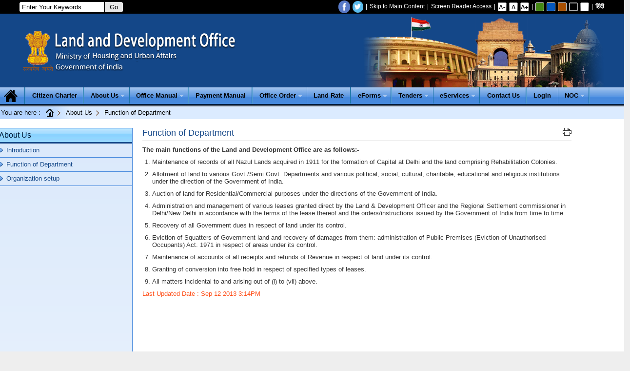

--- FILE ---
content_type: text/html; charset=utf-8
request_url: https://ldo.gov.in/content/20_1_FunctionofDepartment.aspx
body_size: 40284
content:

<!DOCTYPE html PUBLIC "-//W3C//DTD XHTML 1.0 Transitional//EN" "http://www.w3.org/TR/xhtml1/DTD/xhtml1-transitional.dtd">
<html xmlns="http://www.w3.org/1999/xhtml" xml:lang="en" lang="en">
<head><meta http-equiv="Content-Type" lang="en" content="text/html; charset=utf-8" /><meta name="facebook-domain-verification" content="7agjr08jkvb9rcchamadujasdnhjys" /><title>
	Function of Department: Land And Development Office
</title>
    <link href="/css/style.css" rel="stylesheet" type="text/css" />
    <link href="/css/menu.css" rel="stylesheet" type="text/css" />
    <link href="/App_Themes/Green/css/theme.css" rel="stylesheet"
        type="text/css" />
    <link href="/css/5.css" rel="stylesheet" type="text/css" />
    <script src="/js/jquery-3.7.0.min.js" type="text/javascript"></script>
    <script src="/js/slider.js" type="text/javascript"></script>
    <!--jquery for news ticker-->
    <script src="/js/jquery-3.7.0.min.js" type="text/javascript"></script>
    <script src="/js/jquery.ticker.js" type="text/javascript"></script>
    <script src="/js/site.js" type="text/javascript"></script>
    <script src="/js/dropdown.js" type="text/javascript"></script>
    <script type="text/javascript" src="/js/access.js"></script>
    <script type="text/javascript">

        //initialise plugins
        jQuery(function () {
            dropdown('nav', 'hover', 1);
        });
    </script>
    
    <link href="../App_Themes/Blue/css/theme.css" type="text/css" rel="stylesheet" /><style type="text/css" media="screen">
 html, body{

font-size:90%;
}
</style></head>
<body class="noJS">
    <form method="post" action="./20_1_FunctionofDepartment.aspx" onsubmit="javascript:return WebForm_OnSubmit();" id="form1">
<div class="aspNetHidden">
<input type="hidden" name="__EVENTTARGET" id="__EVENTTARGET" value="" />
<input type="hidden" name="__EVENTARGUMENT" id="__EVENTARGUMENT" value="" />
<input type="hidden" name="__VIEWSTATE" id="__VIEWSTATE" value="pd/G3UZZ6sfmNnIa9wBum9KWKmjyZDLIuGvNyFdUiBTaF6l6HIKY6G4lJiSUKNzblbgqRqDYKjMgBf4fwzhHX3b1RWuXekOinWvGb9HTcNvCWzB2p1uQPO/t0gHVvl4dnrXoEXw4qeXVaufleVDsQacUAoRvFeRiHYZ2nSluNpF23itOv/ang4W09X0B1DvaAUEMBlQHi3SG45IJO6iASh4pSX50cD4SjyycmLSxtFq31KKQJHq2FH1c8nFKRBFqd7sgWyf4EBKEtzLry4OPlSUK1CSG/f5bCCrV8fCO8YUOfGwNGAfPTHTTItOKoICAy6wSj8CDFP+MRf5r7h13psS1SVL/gUkvXYR1NzklY7QfXS7rIfRRKwMaBwqvsg+3RaLvGWn2/8bkC7AnLswXMHwkhQlNh5hCht4AFopdsJ7dCGwNUF0vH929fe0fgLLOUDz3rOPNiPmHfcsLweyTM76rrX9ydRWNOgxpayOqh9VfEjoib7U9jz40XH6YkgqodcgOfLz6Hpkatj5jK264neP1Vp2My1o8h/veMJDI3SQRtcBSHyBSyQGQ/kCXQYBnnm3VEMlz+CXS8foZ3MyuCBzi9h8BwA1wQQYTfN622VDafPRd/HfqXV9R1G4g7SuVZF+3dXLwzQrBIb+V4T50FhCUaCTbSqPE3R7mRtgjvnszSw87BKJXQg7aoSChzBaFa8aNr5u745aEqalad6pRho2WerYG4Xdipva+/fCoIiiqvGGSJZdR+OZrqKfs9VWEMoTJzzbjzqVda41gYCml0fQ6rm+mkPUid/U9J7/gRS6n/nkaexEQ/9mSe6ZVrxrvyptHmgmrwyPdeoSDtBIuOymdTTWdFYpf2vXy2ds2F15vgU0sVf1kwjYYA9L2b2iiHJrg3mV3Q6IQK4bal6Z4W/4D4ERdmRDRcCeNSPyyHrMj82OnoEYSmHuaVCEKjvXy97VhXhLOAIc0wdwJ7jhorBQvuFWIwnzu6gqVmAhNe6MwILMVjR/AtqcwMM+a3qRBOri3zwqUXnYwF//r/zORQLzgTsh037iIOtUS42wJ6CxrLbmEcA1r0GPC1/QYUH/mY6xx0N+HVFNVjhGzVBDq6V95CO/oaB/W0Bf29ux/OLMFf6WMHABiXu/p39zTSn3/WZXJ4C2nsni0PtO5AAZssq/6zx5hBLoNKH5DtLKcwaf48AV5T1nMlWRiv0GlcIbdhXtPrBaqLVMDm1yRX5ghlEmrZ/vibXG526w16uovKLDbdVcEE8gc0x6L10s+1Mx5y01Do3YQh8uoPCm6VXzTq61SOsmnAsN9Q6Ul6LO5exG+Ng5UzHsFt+0CRKyWH3ObLGBMFWZ6FXWJKoyl4Wz6eI65V8AFXxgOsDRr26fKInnj/LB5XmaNrrKW8oA4x9ZabbTa2+AaWV5FNf8OXxUgOFsY7RFCG2rtRXHMcLorATyMwIZizKvtPDwEiiINkN/yljPJv+jI3UuKLRkTK5an2VoWGlrtVZginZRnbvQeH5b4DSEyfgegWH+FhyzZJnc1bP0jhLMybRH7kLiiRq386gNjtX1htchmfVE/uIIdQ2VnpuZS+tOPIqdRS00VX5pkzE95MIagj9yFfDTyuhXPnZYu/8SjRnBAijLJBPBgjVSxh4psvOaioDm8ufA5rZ5PyigbeFjjAEtUl453zSVJkd3tZlR/XxBNLoiGcBb3GgNfYZTT+Xrkd8kc9f1LD6dfGWEnhsY21RI3k3sJ9o8j1oxJSzyfMYiLn33Zq/f4Eg1wEv87jJK4mmMqHrCK36cxXyuXZN9YRoL+U29gH3MThor85BsvB6DxV3jcDL/9D475afCbLi+eW2O/S1teRHUpdUr6pwMvuX2VOIA6TMJM6MUm++aIILTVyXdfNQxubq7fLJbi5FTKnn7HlG8Q3QWDBSOuFjU0W2woRGgSu91gSsLJxzlwcQND+eMs2/JlCy2gRcS9KUQOdStbzeYwoH8k2G7aepaTGYwJREzOzBKFGAiqH7LwJJSYdPQSxgE+96cNp9HWPcu+3dtOLLfEcool5ZUPu+seKT91b1TacU/PVkBQ2iYdAVP6+hluPRL0WfYsomgb/bb29/Lzi36SCDJquqOLCR6zcvDMnWxH/+Gn43cHzumhTz/jfbN8NYXg0Fl0AmyaNr60RztgMc0AbPMYNAGB9ENNdEWA2haF+lgg/mReDzq+8jRVJUHmCXUqVKtFLuNLEqkehZlGYj1Gf2z1J10F64ddIKdvDP9XAzus8afAL4KhddNMqvECPqD5zmv4Ss/2JvTYSzcR7gqJBvwd8hM+MRpSb59ONIqoazTlCNashgv2DLTbLk8UES7zAnxyGFUYJWk7KVhr7QBv+L4WCJphrM2k7lczNU7Iz2l7nfKlsOX9RVitwD12/POCL0mU8EbOoAx6kC6r4xDlNXMAV9QynKcBSA5no1MmOwFP3uZzM54U4TrES6hzLjgCsJbYLAwP+BBxHo+wsFZzFNqPfKk02Mo7jtTOheEZUKgoZoD/rNvRiSqi1fBl+P+iCuU+qy/iJpuUMjZr2ztvX49MsKsQVYcSYX270STHApBFSMl3u31xy7dgqveKN9F+TrPL/uZWwoGwgp+SXQTO3soF9P530LRnOvTlvy1z218FPnw32C71SSXuOt4Zh1UNu88eAldkg6mPsQDlO/0iTP9PedlGn8WDsLzvX0bae5nWkEqJ4Ep7q5SXcEACpKZTnVxqQEqkFT5cITVLmaF4W87/S6Auo51NBrk2SQmyTXejmZx1rGZUf82ZD4kZOoFu1FeauspHll7Q2zYOX4i9gLp8qncYWWNp5IoPy44JkYgTx75ziWFsjCfJjX2fDFfK8adju9XoaFem9sVebol7smxc+tVR/GpNqC1CDSMThlYd+ht9ke3ndUb6AYLBWGbuKr4rhmEpA2FSbj83w1ym44HqW7qbycTxli2HjvT4oRWCQhMWfsxEFwEdCjOj1xz9SiCMmwEce5uoHxCFS5NX9qDxSDBV6VCYobqMDmsnEKqpEdoMySYjyClJtaHi6WP4XckybEdAIa+u/o8pnBjgSJi9X3fa2kxZZ+Tq+Fhgq00MpBSPmstdQcKxe+MeTBsfM7J1hKJPZY3TGbYzGOku9CfMpcMBxBKeNsU8Wu8J6FD/jSqnRFvwHntc8knNzE6V5ghuf77mswDcO4KAUvhV1aZjmHB5lX7gPq5ffG4USJ+r6MMczWwGzcWRlc3SfIhQQ4igobA9H7tcOIiO+i41JVQ2KX7jwZEpAsklqOYV5GpbuDSN8sHJM/edmwqHioPi/8tYFDFBJgRK8FFM3FZSe6FZDvPXn0ebbC160HGN2dtfk5JpThz5q1YHa9q/zh7QNtAFuy46UEwxkt3L5dXuz3ZYCyXAJF0bs9FKRSLkPoIIeDPsi8iPltNl1b7ZdKVHZOjFTQblZRikYGia5Zx0ngc1lbfmKNn55q6pYsLg+ziFLuBCrjWH8o+67MUIcp+zqNZku4aFaAgXqvYZRhDRLhOOCbs6gDE/3+hWVnuH4dV6qQEOu/Mq8fTYkGtvzurGMrShIoq1I1kYy05He7K9GIXrBT9YkhgB61eYSlJFlFNfB6X4MFsoZvx9xLTI9Sk/V3ZLSxfJTzRTDmRSJo537x+DSvqs51x+pHoDFrTBI1nZZ+YDUSi55AOZ9pLG+LjFKteOdmx5mdldqYNMTJ37IAWwySsSi3n1ZQExejGLAa5k2WhEA0bjKxdkJS+Re4Ck3/6lKricQ5yfrmGBw4yu2hXILKEH5cQF43nXJK/FFNKUVpTTDmiL2HWdgACC3rTHnlm+TJEBm12X+D2EtWT3EVuWAVgBT5aQ7oEKfuW3iZYYnNzSvpOrG9mwfgeXPiK3oOc9gNmsXCLtYmyVaMidNZEjmzmYI0FvysRV4CkSwRyArPqQpOztGVmKpD60ETUC/TbIt3eGl557/3wE9WO5h3bg0ixDdNR5x8Gg8WkKeA14LVSEUvSKZdA9r8mqguW4tx4B1GOaVzijMne7k2FzOUO2SWe5C+CN0/OyVr3PIDvFdfRFHyDrU2L8nKY2N5FDFI2HSPot3rp9YLWoqqNqr+ShOdQ/a1y6jJtXRtUhvSdAMlMGYsHPusx+Z3SWPVHV3fdu3KMzjIWEsqKKSYdPTOT0TrdNe8BEgujd25gflOop4bGZJfgyJ1SN0FabDjc2hwjYRD22Dg4dhiwmJo8gzMisL1BXDqIDDJv8r7cek2GZmOOZ/vLkj28NheVJahlDBJjMzhlDKRUx9WdtpdYPUCPZszXJGLBmaDd8ROEAsUPKJaWw2UpNmrPjvN7n16uGqc6Za4dFRIINxQqupRPgEqBt9hSKNbFblJmJSor6khXHNLbxa1kbbSpktslWX6CI8yhOyxDjF1f1iMJ//5zcq1OjTNDrq4BBZJVy9SQkY7Rf2N81fhiKnwWNNd+8q7SBxGfLisKFhTjuVEbfRPMmO/h4riJLuhTNih84OA4X1pnVYgjuJcOLWkjfgh/5FWP98eRkK7LC8/4px06jC5FBjKGVqFFM8UnZkblvXlS7venVY7Eiz38l0qpQcvEf7tqB2U4loXUadpZzc/ahax7PV2mNJYE4tw9xKq4djecxrNWdpu0qmfxZ7kkPNoww1hLRQtXRTbGi5IJft6HmgbUT8yO7+hU1GNH+mqIfyL5wDRVuh/Xwd45Fi2l56R9RkHLnFDsNiT34LznJN0mkOtYTsQLKS9/f24R3S2msXcel62W4scTWfOg8YbRkryyPEPXX/pthA0uMnTWMdZ+8L8vRrgws6B4ROQCBXszGoILIZ/NmV2/JKR40bcZDTrvL1rJRbycnL+ct1FzMkdezxpbIfgXimCt9HqrCwIl78or/U2VoPUF8u0+hSQw0vK0ZfqjXUk6Fbkv+11zIpCU1VijtO6GXW9UD4SCQp0pVIGFqGKKZQDSDA4E8S20JlrJX/hxFEgdisI4TzOJ2jNQT5VxBWWdO30kBMU4uFM+j+nf0JG7WM4OJeGV/U97Y/XGUj3uNS8U0Q6M9kXmdZ8nd7SA//D/8SVNZMHtIoz6I4b0vzZm2jgOOR9nHn3YCetKwUWSkwRPfNAUdvBV/WCr/pnjhn8QPG2A5l7ILyMkH6jw5b6p7NgO/3iJqK05YXLfI2NgznrnQ5I+LPPxDtQaaWHQVOl8JiUCJZcMqUgIo7cJf7fQrz9SRNrEL/WyF2RqqZHOlJQnXlx6PyWk0hcMAV79pMbz4fv457mjAROgytBv/JZwdx/Wi5Ya9UVxrmjPP5otJaNx/vmsKCWKfg8gA6IE2mHcivvca8nYx8Wjvu9FPETnxU0tDnzZo62dDR8Y/P1ujlLL+exNRukNYW3YrKKcBihS8FaX+jzplDloMRteoFWjkM3GkIzVAHdyAYvAi7U65rqcc6+lt/81AGh4aO7wT89Vt+qCKYY2qRRMboOK6b1R8iJLh2GGDzY4pXoKWX/aKmX0SjEkxDG64PYtvDpvB0b6BnvgPAtlFHxIqYBQfwglcTVmJCUqwgvv8sx+nSvsZ0QEJl5qK4nUcZqytCHSsMNJg1lURFsJVvIp35GL0Cqly0WNmKRbfp6yetnpcou5YJynXAwGRAs9J+C7Kw8+Yws4zUrIqaoYxVq95yL9WDormYdSfeYJBQNJ/C8lj5L/nFyTaX7oIO+u7pnhP2xHpu0RmdnXXEAHytM+BRCxN+rzf1iFB6cX+txrslp/QvsKqUvnjer47BJazMjnr01AWes75ETeO7jHhm/HUvqsKYxt5KG/wctLWWrkD8O5Nwru2dPXSa5xLD6plYp/eEM63r3EufrxffWTbXuwD7WQ1lb/Xdw2xl9oTSto26ispj/D8yQBu1Akg/Sp7X4q/MIIwgpmkLus7hleGNIOSxxHSmhuQ5lzTUqatu8A7jYSqwbCvuyekmHF2cUT59AqvHBeJe46AV5mkhb5DWgOmEaPVmSB2s81Bp0PjKDlSNlrItOkFhWkOj8bW7p3VI3V+g6y69FpMUZMAKUOaxFAXtEjkb2Ucf2U1BPOT7dAeblx/iP51orOW4QcvLN5BK/M1K8fFaraWBCH35pOqHR7l34iGsgGlmb2zh10VtJnLwrMGU+nnay2elSOttsPy+Fb6wzfKNfu+2l1CLufirokmX6W6sF7zQIsZZi7O/fHbbdKqN+brzUg4B0a02ZJ1AzErkYt9cB4uu1L25db/PimtON1vI2y3NVA2G13awfsreL1zEsQVx5jc9d0UcTv1k4s6+Gr41GPxrvlYm28tCZ46FI+ERwFGYy2ZB7uN277zzyA9c5TtP/Np2blNmzCGz7vtqlB9QgmbaZPl+iQotUiinFfcZ+8lJ6wApEnhoZ1tOaNp1ervC7koHJCo1Ly3buIzcrluLxVTmW2eznxrOIxUMWYWTW/B+WQAca2jE8Js1cYTmDJ0mR0C8w0B5e/rz9Z0Vi1JRdTRM6zRY/uuG/qz43tujMd5fAASrVgz1UF+MnUAl0qwtTlSpAnEzXWAs7nW620NVqGGD5ZLW3FmNCggy/Lu0Ss9z62/50X5Oi4dWMA/K0/CtgtFhwYJNYzPoDuGHrh+Ytt/YMOw6vQHtEHjIV8UVLmYCsC2KAkR+G/PzaCFTUA8RCbnKPLFRw7bhNtBIGsNrO/VplKmQCn755Dq4ggiZlfpejfS5etWrSqFB8yhuWcpHSmkJtMX8mlKByVry7zmmz0w/x94wPih89pUmvsFfHg943XiZKFf8QVW0Qx0PbQtBfO/4bW66NbswK3BnjjfGBxcio59PQbTYFxcO6rN6YU56Ryac7lv1pOe2R1PKnkoM90DxAunzh8O2HQp/iY/dfMhxIgbT7KIdkUnFupa0pQgzNDFkP1Cu23cKJT+9UKeVfg8VakPKCNcDfyHt0Y9JNl0Cm+iFCBoAj4M9E6n+G+naVQe4MJQQrFP87rxKrMq2RKrgS0aOau95m25fKIFrFg+P4aQS0UJUOyx26XcMJ77tNiwCyw/JpghAii0/mrH2PS920S+8czf7nYHJyz298mC47Oc3ouD9WR+L0kvEQS4koBCJc/oMj+wvNXFqjMOD0WfHCSFVTO9wWq+deALXZqOPhFqlnVcYyU1/JrOx+p6fw1bbu1uI9A/Y3iSsnBf+Q3KGnOcFSNvjg4btySLygTsJOAIFzEwnIN8SF3MllkHDZsukDgBwpGTxrRhckembb8adp/u0vsMwPqrnK1dKm33gMcK9Pw1lWGUy7tafk4JhRuMPmhiPBG0XGGWDUZpGmkCmp8ptIvkaHcAE983TJl1mEyaKaSG/K0ZoPcY2tmUR92lrx36a8yVNMjamdnQwJqtBmjJydKSsFQQwSsIQGmTorow42tV/gbi3nXsezJits55wvdbbbjuX23Tdn7XT2vpLb/ybRDKHiqEa9qdo8KjTQ0bftGgm0VlUKBMEuo3dG/9erwwofGNgZcfeYB6VISdzR+IqbPM+EbCdtjmf74MI3l3AdJWw9DIVtHyFlFojY9ZjBt5hGCx8NvycFxKRz7xqLwOa6U0uhYIYW+urV593cR+zh3JkHAZwnRz3/gfCDWd/jWjfAtAEqoZhN6Jq3HzpoEcBUen1kzxwriB7A4D3uOswOqrwU2FYlD4tlGNM9zMxRVEqOfOv7JemMEiQxQ5I71doyxGIMnsLOl45gWovHswk70sjU2SEG1sRYqV+epQ9Kc1MQw+NQ/Ia0EtYeYHeUexBHdQkyKGaGAqDZkpmJWbm30zt+z5AfDdzBpcEY5OSbQj2QpVU5urQhsFSCAHGE/4oTt5/AMJQlScvvOwvnQBgZ66nE7Ke0U5lRJyYSSfL6RgVUQh2T+9n4eNKz5xa+ZbUdIwxC+Y5jK/y/vjZRJ98adJEHBPlVR7lQdiWBtdronTLnMTKYPzbkXcLrucTGkdWnL/uV1M8DQSWWl0SgHpjtUrhDUw03ROrkFE6AOhdrcAY1SjQOqL29JO+rCmdR3pxyVWxvSBcLxI/7S5wiFyUwu2DtP/PYtcyTkVvk/ox5KlNEadnv84vp7PwD1utBYVCZ5WYAbFCkgGqC+PRGBS0ln2vq+FU1AbRTiGCVI8DtmtavNEMS8dGoZ511JyI1h3ZIguH6cbWv40Dh94746/NtF8x6Ycn/Sn5CMUV65UhGm8eSQPaHNDRXugf6+exixvfuToBZ8x1C0UxzB5NkzP8J7qeHg2P5HM1DmGF3plMZqQ0UAkLuW30M9Uuq2UdLaqnxBDczoqoSYTwCOFXU0IIfHJzc0O4XJjGSgrSNHqJdcTSD5uXkSRHLyjwx6gbUVKfNV8dyw5JU3veFsaSqevn2WcDHyKInfWCnP/EGiPNaBbzjQi2FmhyWC5Wrl1jOz1aZ9bUpi6Eoii8/+TWTlQ8jJ6pwRSrRg/vrdgQMTgSdhEIsqQ8Z86lJHovKDXDFXdM4ZuLIdg0HD+IrnqKZaI/OUPFqOhN3I6fWd43QkxRW1xzU+rHpPpnrDBH/gDR6AqD4nvPPaEVAtMCvBT9N8ZX5foRfYDkQVUbcIusF7kW4o3Bm3buC/s7VtBR22/a+qfhENOqZNNYTIiIARlIdqBegqAWFxJ530Hvmvw6fNmzMVSkG+qL479/qHqvOr0pCr1kinofCTd106nUjqAwHpMB39Y80B1bwZa0U18Yym1Reo7uy/IRzaknt9dXBSm05aHx/eYisNC3CE28SLAvGA0mJCl1RX4ifswHtk8kNXf994hMHUpu/PChs+oPzMbTEsRAqK4/PRz1oVwyERon9xZwczYBzxpWfPZm06CxDqkm2ttfF6kKOkmaHihSlDJgZ4p1SprhHOFfP7qg+xXTAvufw6SkUUI2z/lTjpFg9VPmBLB2T6wCKvRPCkkSsiduJDp139FFJwm5tzitBE3XGKj9xotlcOuDxr25VLkd2q1sqgMGavXXYoPeoNSSMk8LM15O0+dwP3/4c7FGJkpewrdmeaEpYZNKZaMf4dWIQxtmzqlM9D83poXU5sYAU8HCwz9N0ykAaoXHuPy+qteB3w6VWWmDLggwb8C3pqsYgQmifgE7TEM6gAAC8/DqpYrkV68zo67TBgqWVOAjRwKI8bXi48APbMD1zaEFDYBsxo98gncnaYyyn6egNKIes3mL3Qoz29T2P2iwW9qXZJAK39s6dTWizReKgWAAGqlxXgWGRT+ks1UMlJ24gb62DHuXVmjb/HqHFs+AtrrsivlPvbmjBWX02TGDD1M6R6/1/a4waC7yNUzMkw72JVvtKGrIXqx7qtCchh0cPSmYJPJCR3Cw7zUMHVimekzfOCzN/FJ187R/BCLuOswB95f0rwtO3/3vpngBk8OVlEEj8rCbx7mqCmArfGmxp/E7EL7QjMI7T7n1SmqbDxzQqEcNZiZKbcMhSMAocrlMV6nk3hT4O+ZlZVKsVYnxQ2W4l6FKr7+4k3Xaoxt08fe2gIaLCDWlt+MuygFoEKp35CDZo2a89GTe8WaQADdP0p89iNes2d96sZdutZENyhPFSfa764RX0sGFiIMwQBsE7CHhxUT/G6Hi8j55zaVtVh41pgZmd1Uw72JBHC/[base64]/u7CnrDt55kirwxJoJqheMoXJWLCtoJXxhiaOAl/JVKMiBBJn0LiyxcxPCjK2lxqkqsNjm3JW9ZL9z0jr6BmlYQf4BAPZYunbtQaOGOVqMZFIXxSzIyBFqxioRpZqF7A/+m9voXbv3qFkl3yyvuvc2/6M7R12jZg5WTvfPMzuCR5oIUR6mMm3Y4+40AwqJlQ+a9Vgr77p4SQGLUfhSvFjCzJMujUFdSrCdY5nYouVTLVeJ8ud/pGC98lupu9KJVU/1S179YKau22IvGwB4TJz9jPk11FgFoET9fZ4c90MHd3MCSgf04XxsSblLQ9UQmG/etN3OfV7nB080o1dNPUuFL9Pb/JdVrC17ebAICVol+Tbvco5Ir361Wdpxap9I3UrgZBy6npaiBe6vIdC7Ow14I0n2Jqnp82buJQDwxWsRtrWJsbnDapbpNCbD8QT/JVnzqYY6+R+WIXbDlNnxV2+ntFlgV3ygg+ANgAkaok8ffa5cbw7dRJk/DmWkMW6X+pEhYQcuawiGfef6D5FrGtRGb323pZgxFVlGp6XHdzbrfXOFd6GkMS9gUDl6PGpqvgFQb2IDyRNj24aoVLHZU/NBTp/[base64]/8aPWultCcvSaDH7vn+ekmAQFxrFhIhqvz1fz9mFvvdbrVIPZQn7weGhN0Exus/w8oCvmVQHQFk++SMbOobIPXjy/XQDNq+d8x4WCtOv5W8PjVrtM6UNmKKP2aiYoKhaoFcvlMwVlNJ4n5dSrwtqVgNJoJLutpXfAbe6yVD44CBRek8z0kU1yPMgWV4icycMupEMAO+sAckub6oiYyvYoFoIeVwqUi9oxJYLZblonwlKHf7vAQ7h7fsYa+Nl1/Y79itNNBFmJWbB4zAkOVzMeZ6P1OpNtT90NTPT2P5+QNoGVCcf5i6LvHA7HMNZdlw5I0iARJRadAhndKKt0n5T4//h7bWNDhHVYQ9/OZOlLWpmp4UJ3g0wREe2b1iP/XiUBN+7rVV54CV1RPFDrg6UYRGCiLrgP6cNpXzS1rxYMLgWjGSi3MYLBfwfkEYXidIux1YYKfCAAcQOzBiEoOgkcjyQXwIWPL/Hw5U5DzHLjEY03ptO2AymSZr07irMq5me1EJtngwef9DpIqjTsw+pkGd6e1kbQawQLXPM/EKJVzOYYs5v1ea/yXN1a7Rm6+4SOPHMlQKl3dAVDuAtKI3wQnGGmuN9/Pzv5UY/Ze3+kQFS6kUZ2Pjgp1fq/[base64]/JQmQbOElAEK+kErAzwUss8fttJbV3MEJtWUtBWfKFQQLaVSBT4424j1k1kwNjNcV+NN3X4buD+Ni6u3uZNDHbrpILQYD5DEwLbBETKoE3h+8kR/W+uerWPoVpw9Tgqe+UdzHvQ6L0oUsp/MQtec05cl4IQIx5uap+GCnGb98FydaoFqdZXmK52XeCjvI2JcKMdFhJc4XCmK3oyGCNE5ABQ7ZIT31RBxKJ19gyGzi4sVwypH5Ff5Q7F9Qd44CzalU4Qy4UrC0uayyPdTh0zQFyL9e5nR79dKTzRTpmUtZC9Am4Ah0OOPFXMqHIqhcHh+xbnpPb/CEzYNdd6h03TvIiDiqEj0Iw8wbrP9HsoETfbvt7BgaZBFAzHIH7amAUZlSjJolD5f4DidsGfb8bkRKUAKGAKlCNV+Wz2lRnWTTWTAV7dl1mgDzO8XMtMQpTNIW2M914mxUaeodkraxKhOqDbZwHY8Pbv1tKRfbQnExSuUi8sRB41ahUkHlqpf+/CkNJuCWLa2ReUP+iov6ohYoRC7KVAnPuMn854pdB7DOxj/LK5v85OaHXL0tScKP0MUEf63DDEeaEqMj/2P7zlNQOXdMCoJSfXaHF8O1kH8iyO8aiuGQ6ymW7k138CkHUbbhld6iW9W0Eah4g3FxTH/O62fztgqpJQNdDyN88RwH6OWFXnui3zc1XnsWNDvL9lvmKew4G4D+vl/GzTqVTZyL0ipRQK+lhwD2HYfHRS/[base64]/Sz9LMZbhh4YWAiAf7ThyALrQDfeBeNkjM6VNqNFGvnfkR3KDFyCkVGvJb9l0r33ISTNmltvH5xkOIuLTTmyGsuVGE9QuEfrSSDrmiYYsYxuBaEVFjRmaj+6EAlG9fuhgSYzLpVQhxcM5+I/RzSKsjoWheMgv1bhlXLpKlPoh/ahGxCBYwErKA3/4gQAQamZz7iRMjcqXoQo9wUwQx4NFRYdM7jMk9yTAOVccBvoe6k8qECkFPOwh9Nx0d1MV7HR/Pc0v/DVdKfaKwFehHr8LUVVwcePAihPe0wZjzXN6I6myvPxuvfvSEXUDLvwtzIdUVHVbvsz5jgo1Y9ckGCssPhvOYsX8HPAym+4jYejHJs74XnEwzagNJ0lnH/UwCojatOtXR8VllGiEGH3pw25q61BPA4QrJKzKkjCKKgHw7Oz04PGzy4FPMQafCaHxnEzMIVfiZ39rZt7jKoI1Cl9HdKwaq/TEh+HrpATHGyaPnjAomTE3MgFUDr8s0bRS2uHqbF6c1TzPQDX8/9oABo5O44zFYGxtyLJzq/sSOzUvvXWpYmc7ZSfGl9pxBAc2JyBtP9brcCko3aldQFBVtoSFsqjk6+3bkZamRMUjt7KkBaDSYWhGkJPXGlxustFv0Nu0vO50xmErLfIF5zdhMal2DQqaJsY32Wb/JAMZAI1icSBcZR8TXWgI26ACFpviSlpET1Jj0OPZxac+rm+xZu9vlnXD5E58Nsdf9ciu1U27pKC5a05JCB5+aiumw2dNjBCWLaqvts2NA6fcEBYDTrOKChfjouIH/W+cQjebr/vHA/1i2WaA5PRQyuAg761ExI5+bf0g8LGRtG21thDNucCdV5LpIjjBxu9Xna9a599maSMeVV2OxSogPbhJ3sdMspEPE67PtszIz9z/rErt/iF4WjesBgtVuAPXbEpq+81YImt8swE02VCcrRjjbm6twhFlCqgBh22d2Sfq0aGv21PeVhwJpc8qIUyeaXMafc+VbWNzqBXN3DGQtFd/mnCsiez4r5xZR8rHHx1LyN8TOOfBmbYgD1MNSR9UkAIgJn0r1h3WJlYs/jmXW8rQodtGXoWxdO1aRHrq9ZWCqg+OlQLNvF9Rc+cQHn+GEK0LDUbSgVVnhnP27UOpmrnagqVcK7S/sVHquvFrxIHPNm6wCYIkqVv2uGvzo1PcYiyb0f1v6fbVpBhETmyFaifsQBlmWEhVr6ZERU/P+yHkW9iUmHf4hf1CRHTPu+SfGX59dQzvHgqTf4WXX6MwE39iTlv0DHqO6wlehEZJKfHg8+4DqOOoUue0guIhBMSRE+U5JpOgohP//zXcuEN4/Ctd/oLVAk0K/JYbmOR5tQNp+AD80YmkhHVz6oxJbPJCciIyz/EVBpiYz35I9PARHss+lLYfyx1Oq93qcx3UFcjogQclPQLjUJHkmexpZ45/qJmGKjb9zhrSvC5J7/j/Sdkqhi7qTp7cYJVXZ9MB+73yLys24UT+lxSpd6nkPm8CQ6Wyd8rwv2tntCNic5f4brPRVe5eyE+kiMjdLXPs8k4JoIleFtknMYakDlutphZw3lgOTIpDQt8f6e6EbF1MhphBqCTiS1HnpOjTYs+WBcHUjPI5SpcQbT7amwP///fPGWWJrKpI6hCHIIVz2E8MtZsnfoqAQ0UKdnxNMV+5v1HTkJklTFV02AfqBikbmbtVMU+Vlro6icLhu0o6dNR41jLMXbsbiIQS+pY1BcD33gNnDAiYSzXhKhzJnxjbAZJPFe/AnFi3hvZXXuoIc7ZKAWdEJPR0KpSif7F7lcUaSL7XnaVTFM5RwNtrAJqHJ3/ZRiFMTt5h960ob1PTGk3XEIjotFRMdeCPcBblx/Np1kQUWXW3Y9y76a2BRW2H3WlfHJK+AKjYp48WtkYnDKXH4Ryo3Yo1ucFDawOknod8kwLNQcp42gp/O4gj4RF2g5GRKJxValXoWoVTW5wLqOgsbVRIZftPjt89kb86Xi4eO1O/aij0xa36ZNjmrnKT/G4gZdC1OzVNQYuGNFZfuxW7BcJySP3tlqyqcfA1HriruRjGUmVwQiC+2SBTvuMb0a" />
</div>

<script type="text/javascript">
//<![CDATA[
var theForm = document.forms['form1'];
if (!theForm) {
    theForm = document.form1;
}
function __doPostBack(eventTarget, eventArgument) {
    if (!theForm.onsubmit || (theForm.onsubmit() != false)) {
        theForm.__EVENTTARGET.value = eventTarget;
        theForm.__EVENTARGUMENT.value = eventArgument;
        theForm.submit();
    }
}
//]]>
</script>


<script src="/WebResource.axd?d=1mUqzPs3cFPUiAoXw4eldkLHTxXizga1tLzv3_sUeUld8buGfnzHBECUCDx3t8YECUkIoE1OJktJ-MBhevezrqmRahc1&amp;t=638555366692429629" type="text/javascript"></script>


<script src="/ScriptResource.axd?d=7cROBJf39f3G0-dGRyx1RrBv2KAOnqyfOClqhP0Cfs1vgMSfZtl4JVQUVy94IgHW66JVcwCK2oIuzLZU2_zS6jThK_vfxx4hMkji9XUygz9MZh76y2UWYWgEDMlxQ89R5Ueyl5Gg4RrjqbU7AHiaZD0YPmA1&amp;t=125d5fef" type="text/javascript"></script>
<script src="/ScriptResource.axd?d=vOP7S45wagqiR2jmyEdAwANF9nCP596tkPWFyBgQ-GKMIX7G140iR9mPAcl9zRK4i5BHhlK9Ux-4So95wBDxlq4JKVF5Uu6YgSXpw4aPQGGEtTW9gY45jDsOeREkhbdvBDKz22BVCl7vro74ua0zEcwEIg01&amp;t=ffffffffe6d5a9ac" type="text/javascript"></script>
<script src="/ScriptResource.axd?d=CPXify_QK0jzqF8g7ugID5eKKKg4visQK6m2-SqBtFoPG7Ol2tlmFpZQis0ZDzE7fbF7ifgnycudAaJYPl70x1pWJU3qqlCnIpXo_9r5ZPPGpBtZR2Tx69nD-XVT1iJ2D_efUR6u1a4Vk828EBPmgGbW-w4c39NHncKjrXiNexMrLA3y0&amp;t=ffffffffe6d5a9ac" type="text/javascript"></script>
<script type="text/javascript">
//<![CDATA[
function WebForm_OnSubmit() {
if (typeof(ValidatorOnSubmit) == "function" && ValidatorOnSubmit() == false) return false;
return true;
}
//]]>
</script>

<div class="aspNetHidden">

	<input type="hidden" name="__VIEWSTATEGENERATOR" id="__VIEWSTATEGENERATOR" value="65E7F3AF" />
	<input type="hidden" name="__SCROLLPOSITIONX" id="__SCROLLPOSITIONX" value="0" />
	<input type="hidden" name="__SCROLLPOSITIONY" id="__SCROLLPOSITIONY" value="0" />
	<input type="hidden" name="__VIEWSTATEENCRYPTED" id="__VIEWSTATEENCRYPTED" value="" />
</div>
    <script type="text/javascript">
//<![CDATA[
Sys.WebForms.PageRequestManager._initialize('ctl00$ScriptManager1', 'form1', [], [], [], 90, 'ctl00');
//]]>
</script>

    <div id="wrapper">
        <div id="workarea">
            <div class="top-most">
                <div class="search_bar">
                    
<script type="text/javascript" language="javascript">

    function Blank_TextField_Validator() {
        var text = document.getElementById('Search_txtSearch').value;

        if (text == "Enter Your Keywords") {
            alert("Please Enter Keywords.");

            return (false);
        }
        else if (text == "अपने खोज शब्द दर्ज करें") {
            alert("कृपया खोज शब्द दर्ज करें.");

            return (false);
        }
        else if (text.length > 0) {
            return (true);
        }
        else {
            alert("Please Enter Keywords.");

            return (false);
        }
    }
</script>
<input type="hidden" name="ctl00$Search$cx" id="Search_cx" value="016057011625966138646:nsxdhmd1lxg" />
<input type="hidden" name="ctl00$Search$cof" id="Search_cof" value="FORID:9" />
<input type="hidden" name="ctl00$Search$ie" id="Search_ie" value="UTF-8" />
<div id="Search_searchpanal" onkeypress="javascript:return WebForm_FireDefaultButton(event, &#39;Search_ImgSearch&#39;)">
	
    
    <input name="ctl00$Search$txtSearch" type="text" value="Enter Your Keywords" id="Search_txtSearch" onfocus="this.value=&#39;&#39;" />
    <span id="Search_RequiredFieldValidator1" style="display:none;">Enter Your Keywords</span>
    <input type="submit" name="ctl00$Search$ImgSearch" value="Go" onclick="return Blank_TextField_Validator();WebForm_DoPostBackWithOptions(new WebForm_PostBackOptions(&quot;ctl00$Search$ImgSearch&quot;, &quot;&quot;, true, &quot;Menu&quot;, &quot;&quot;, false, false))" id="Search_ImgSearch" title="Search" class="search_btn" />

</div>

                </div>
                <div class="accessbility">
                    <ul>
                        


    <li><a href="https://www. facebook.com/LDOGoI/?hc_ref=ARTaaYC4Du30HMLJ2QFHIiRiSU9TvqLsIPmoUUxfy1QkHNCny8VKzOI7edLbgseb8BU&fref=nf" target="_blank" ><img class="social" src="https://ldo.gov.in/images/facebook-icons.jpg" width="24" height="26" alt="facebook-icons" title="Facebook: External link that open in a new tab"/></a></li>
      <li><a href="https://twitter.com/LDO_GoI" target="_blank" ><img class="social" src="https://ldo.gov.in/images/twitter.jpg" width="22" height="24" alt="twitter-icons" title="Twitter: External link that open in a new tab"/></a></li>
     <li>|</li>
     <li><a href="#Skip"  title='Skip to Main Content' tabindex="1"> Skip to Main Content</a></li>
    <li>|</li>
    <li>
     <a id="AccessID_hlScreeanReader" href="/ScreenReaderAccess.aspx">Screen Reader Access</a>
    
    </li>
    <li>|</li>
    <li>  
    <input type="image" name="ctl00$AccessID$ibDecreaseFont" id="AccessID_ibDecreaseFont" title="Decrease Text Size" src="../images/text-small.png" alt="Decrease Text Size" style="border-width:0px;" /></li>
  
    <li>
    <input type="image" name="ctl00$AccessID$ibNormalFont" id="AccessID_ibNormalFont" title="Normal Text Size" src="../images/text-normal.png" alt="Normal Text Size" style="border-width:0px;" />
    </li>
  
   <li>
   
    <input type="image" name="ctl00$AccessID$ibIncreaseFont" id="AccessID_ibIncreaseFont" title="Increase Text Size" src="../images/text-big.png" alt="Increase Text Size" style="border-width:0px;" />
   </li>
 
     
          <li>|</li>      


     <li>

    
      <input type="image" name="ctl00$AccessID$ibGreen" id="AccessID_ibGreen" title="Green Theme" src="../images/theme1.png" alt="Green Theme" /></li>
                  <li>
   
            <input type="image" name="ctl00$AccessID$ibBlue" id="AccessID_ibBlue" title="Blue Theme" src="../images/theme2.png" alt="Blue Theme" /></li>
                <li>
            <input type="image" name="ctl00$AccessID$ibOrange" id="AccessID_ibOrange" title="Brown Theme" src="../images/theme3.png" alt="Brown Theme" /></li>
       
                               <li>
     <input type="image" name="ctl00$AccessID$ibHighContrast" id="AccessID_ibHighContrast" title="High Contrast View" src="../images/HC.png" alt="High Contrast View" /></li>
                  
              
 <li >
   
     <input type="image" name="ctl00$AccessID$ibStandardContrast" id="AccessID_ibStandardContrast" title="StandardTheme" src="../images/sc.png" alt="StandardContrast" />
  
   
    
    </li>

<li>|</li>
<li>
<strong>
<a id="AccessID_hyhindienglish" title="Would you like to open Hindi  Website Link in new Tab" onclick="javascript:return confirm( &#39;Would you like to open  Website Link in new Tab?&#39;);" href="/Content/Hindi/index.aspx" target="_blank">हिंदी</a></strong>


</li>


    <style type="text/css">
    .social
    {
        border-radius: 12px;
        
        }
    </style>
                    </ul>
                </div>
            </div>
            <!--top most end-->
            <div class="clear">
            </div>
            <div class="header printheader">
                <div class="header_left printheader">
                    <div class="emblem">
                        
                        <a href="/index.aspx"></a>
                        
                            <img src="/images/emblem.png" alt="Emblem" /></a>
                    </div>
                    
                    <h1>
                        <a title="index" href="/index.aspx">
                            <img src="/images/ldo.png" alt="Land and Development Office Ministry of Housing and Urban Affairs Goverment of India" /></a>
                    </h1>
                    
                </div>
                <div class="header_right">
                </div>
            </div>
            <div class="clear">
            </div>
            <div>
                <div class="main_navigation">
                    
 <div class="navigation">  

 <ul  id="nav" >


<li class="MenuLi MenuLiFirst MenuLi1 "><a title="Home" class="menuFirstNode  home_icon"  href='/Index.aspx'><img src='/images/icon-Home.png'   alt='Home' /></a></li><li class="MenuLi MenuLiFirst MenuLi1"><a  class="menuFirstNode"   href='/content/3_1_CitizenCharter.aspx'>Citizen Charter</a></li><li class="MenuLi MenuLiFirst MenuLi1"><a  class="menuFirstNode"  onclick='javascript:return false;'  href='#'>About Us &nbsp;<span class="sf-sub-indicator"></span></a><ul class="menuSubUl"><li  class="hover"><a href='/content/19_1_Introduction.aspx'>Introduction</a></li><li  class="hover"><a href='/content/20_1_FunctionofDepartment.aspx'>Function of Department</a></li><li  class="hover"><a href='/content/21_1_Organizationsetup.aspx'>Organization setup</a></li></ul></li><li class="MenuLi MenuLiFirst MenuLi1"><a  class="menuFirstNode"  onclick='javascript:return false;'  href='#'>Office Manual &nbsp;<span class="sf-sub-indicator"></span></a><ul class="menuSubUl"><li  class="hover"><a href='/content/31_1_PART1.aspx'>PART-I</a></li><li  class="hover"><a href='/content/32_1_PARTII.aspx'>PART-II</a></li><li  class="hover"><a href='/content/33_1_PARTIII.aspx'>PART-III</a></li><li  class="hover"><a href='/content/34_1_PARTIV.aspx'>PART-IV</a></li><li  class="hover"><a href='/content/35_1_PARTV.aspx'>PART-V</a></li><li  class="hover"><a href='/content/36_1_PARTVI.aspx'>PART-VI</a></li><li  class="hover"><a href='/content/37_1_PARTVII.aspx'>PART-VII</a></li><li  class="hover"><a href='/content/38_1_PARTVIII.aspx'>PART-VIII</a></li></ul></li><li class="MenuLi MenuLiFirst MenuLi1"><a  class="menuFirstNode"   href='/content/1278_1_PaymentManual.aspx'>Payment Manual</a></li><li class="MenuLi MenuLiFirst MenuLi1"><a  class="menuFirstNode"  onclick='javascript:return false;'  href='#'>Office Order &nbsp;<span class="sf-sub-indicator"></span></a><ul class="menuSubUl"><li  class="hover"><a href='/content/85_1_Allotment.aspx'>Allotment of Land Execution</a></li><li  class="hover"><a href='/content/84_1_Administration.aspx'>Administration</a></li><li  class="hover"><a href='/content/86_1_Breaches.aspx'>Breaches Misuse Charges</a></li><li  class="hover"><a href='/content/87_1_Conversion.aspx'>Conversion</a></li><li  class="hover"><a href='/content/88_1_Inspection.aspx'>Inspection</a></li><li  class="hover"><a href='/content/89_1_Lease.aspx'>Lease Administration</a></li><li  class="hover"><a href='/content/90_1_RGR-AGR.aspx'>RGR-AGR</a></li><li  class="hover"><a href='/content/91_1_Sale.aspx'>Sale Permission</a></li><li  class="hover"><a href='/content/92_1_Substitution.aspx'>Substitution</a></li><li  class="hover"><a href='/content/93_1_Sub-Letting.aspx'>Sub-Letting</a></li><li  class="hover"><a href='/content/94_1_Coordination.aspx'>Coordination</a></li><li  class="hover"><a href='/content/1273_1_ASITransferlist.aspx'>ASI records Transfer list</a></li><li  class="hover"><a href='/content/1275_1_DeedofApartments.aspx'>Deed of Apartments</a></li><li  class="hover"><a href='/content/1280_1_Mutation.aspx'>Mutation</a></li></ul></li><li class="MenuLi MenuLiFirst MenuLi1"><a  class="menuFirstNode"   href='/content/6_1_LandRate.aspx'>Land Rate</a></li><li class="MenuLi MenuLiFirst MenuLi1"><a  class="menuFirstNode"  onclick='javascript:return false;'  href='#'>eForms &nbsp;<span class="sf-sub-indicator"></span></a><ul class="menuSubUl"><li  class="addArrow"><a href="#">Public</a><ul class="menuSubUl"><li  class="hover"><a href='/content/74_1_Conversion.aspx'>Conversion</a></li><li  class="hover"><a href='/content/75_1_Substitution.aspx'>Substitution</a></li><li  class="hover"><a href='/content/76_1_Mutation.aspx'>Mutation</a></li><li  class="hover"><a href='/content/77_1_Permission.aspx'>Sale Permission</a></li><li  class="hover"><a href='/content/78_1_Mortgage.aspx'>Mortgage Permission</a></li><li  class="hover"><a href='/content/79_1_Gift.aspx'>Gift Permission</a></li></ul></li><li  class="addArrow"><a href="#">Office</a><ul class="menuSubUl"><li  class="hover"><a href='/content/82_1_Administration.aspx'>Administration</a></li><li  class="hover"><a href='/content/83_1_Stores.aspx'>Stores</a></li></ul></li></ul></li><li class="MenuLi MenuLiFirst MenuLi1"><a  class="menuFirstNode"  onclick='javascript:return false;'  href='#'>Tenders &nbsp;<span class="sf-sub-indicator"></span></a><ul class="menuSubUl"><li  class="hover"><a href='/CurrentTenders/24_1_CurrentTenders.aspx'>Tenders</a></li><li  class="hover"><a href='/TenderAwardFront/25_1_TendersAwarded.aspx'>Tenders Awarded</a></li></ul></li><li class="MenuLi MenuLiFirst MenuLi1"><a  class="menuFirstNode"  onclick='javascript:return false;'  href='#'>eServices &nbsp;<span class="sf-sub-indicator"></span></a><ul class="menuSubUl"><li  class="hover"><a href='/content/256_1_OnlinePayment.aspx'>Payment</a></li><li  class="hover"><a href='/content/257_1_OnlineApplication.aspx'>Application</a></li><li  class="hover"><a href='/content/258_1_ApplicantRegistration.aspx'>Applicant Registration</a></li><li  class="hover"><a onclick="javascript:return confirm( 'This link shall take you to a webpage outside this website. Click OK to continue. Click Cancel to stop.');" href='https://bharatkosh.gov.in/TrackTransaction/VerifyUser' target='_blank' >Update NEFT/RTGS Status</a></li><li  class="hover"><a href='/content/1261_1_PaymentHelp.aspx'>Payment Help</a></li></ul></li><li class="MenuLi MenuLiFirst MenuLi1"><a  class="menuFirstNode"   href='/content/9_1_ContactUs.aspx'>Contact Us</a></li><li class="MenuLi MenuLiFirst MenuLi1"><a  class="menuFirstNode"   href='/content/1267_1_eDharti-MISLogin.aspx'>Login</a></li><li class="MenuLi MenuLiFirst MenuLi1"><a  class="menuFirstNode"  onclick='javascript:return false;'  href='#'>NOC &nbsp;<span class="sf-sub-indicator"></span></a><ul class="menuSubUl"><li  class="hover"><a onclick="javascript:return confirm( 'This link shall take you to a webpage outside this website. Click OK to continue. Click Cancel to stop.');" href='https://ldo.gov.in/edharti/noc_issuedList.aspx' target='_blank' >NOCs from June2023</a></li><li  class="hover"><a href='/content/1271_1_NOCFiles.aspx'>NOCs Prior to June2023</a></li><li  class="hover"><a href='/content/1269_1_NOCstillDec2022.aspx'>NOCs till Dec2022</a></li><li  class="hover"><a href='/content/1272_1_NOCPublicNotice.aspx'>NOC Public Notice</a></li><li  class="hover"><a onclick="javascript:return confirm( 'This link shall take you to a webpage outside this website. Click OK to continue. Click Cancel to stop.');" href='https://ldo.gov.in/edharti/noc_PendingList.aspx' target='_blank' >NOCs Pending List</a></li></ul></li>
   

</ul>
</div>

                </div>
                <!--End Top Navigation-->
                <div id="Skip" class="clear">
                </div>
                
    <div class="Text_contener">
        <div class="Breadcrum">
            <ul>
                <li>
                    You are here :
                    
                </li>
               
                    
                        <li class="bread_home"><a title='Home Page' href='/index.aspx'>
                            Home Page</a>    </li> 
                           
                    <li class=" bread_home">About Us</li><li class=" no_bg">Function of Department</li>        
                         
                      
            </ul>
           
        </div>
        <div class="inner_content">
            <div class="inner_work">
                <div class="left_content">
                    <h2>
                        About Us</h2>
                    <ul><li><a  href='/content/19_1_Introduction.aspx'>Introduction</a></li><li class="margin"><a class="active"  href='/content/20_1_FunctionofDepartment.aspx'>Function of Department</a></li><li><a  href='/content/21_1_Organizationsetup.aspx'>Organization setup</a></li></ul>

                </div>
                <div class="right_content">
                    <div class="heading_box">
                     <div>
                        <h3>
                       
                            Function of Department</h3></div>
                        <div class="print">
                            <a href='?format=Print' target="_blank" title="Print">
                                <img src="/images/print-icon.png" width="18" height="16" alt="Print"
                                    title="Print" /></a>
                        </div>
                    </div>
                    <h4>The main functions of the Land and Development Office are as follows:-</h4>
<ol>
    <li>Maintenance of records of all Nazul Lands acquired in 1911 for the formation of Capital at Delhi and the land comprising Rehabilitation Colonies.</li>
    <li>Allotment of land to various Govt./Semi Govt. Departments and various political, social, cultural, charitable, educational and religious institutions under the direction of the Government of India.</li>
    <li>Auction of land for Residential/Commercial purposes under the   directions of the Government of India.</li>
    <li>Administration and management of various leases granted direct by the Land &amp; Development  Officer and the Regional Settlement commissioner in Delhi/New Delhi in accordance with the terms  of the lease thereof and the orders/instructions issued by the Government of India from time to   time.</li>
    <li>Recovery of all Government dues in respect of land under its control.</li>
    <li>Eviction of Squatters of Government land and recovery of damages from them: administration of Public Premises (Eviction of Unauthorised Occupants) Act. 1971 in respect of areas under its control.</li>
    <li>Maintenance of accounts of all receipts and refunds of Revenue in respect of land under its control.</li>
    <li>Granting of conversion into free hold in respect of specified types of leases.</li>
    <li>All matters incidental to and arising out of (i) to (vii) above.</li>
</ol>
                    <div class="lastcontentupdate">
                        <span id="ContentPlaceHolder1_lastupdatecontent">Last Updated Date : Sep 12 2013  3:14PM</span>
                    </div>
                </div>
            </div>
        </div>
    </div>

                <div class="clear">
                </div>
                <div class="Footer">
                    <div class="footer_left">
                        
                        <a onclick="javascript:return confirm('Would you like to open external website in a new Tab ?');"
                            href="http://india.gov.in/" target="_blank">
                            <img src="/images/portal.jpg" width="128" height="34" alt="india.gov.in: Would you like to open external website in a new Tab ?" /></a>
                        
                        <a onclick="javascript:return confirm('Would you like to open external website in a new Tab ?');"
                            href="http://digitalindia.gov.in/" target="_blank">
                            <img src="/images/di-logo.png" width="128" height="34" alt="digitalindia.gov.in: Would you like to open external website in a new Tab ?" /></a>
                        
                        <a onclick="javascript:return confirm( 'Would you like to open external website in a new Tab ?');"
                            href="https://amritmahotsav.nic.in/" target="_blank">
                            <img src="/images/AKAM-Logo-E.jpg" width="128px" height="34px"
                                alt="india.gov.in: Would you like to open external website in a new Tab ?" /></a>
                        
                        <div class="visitor">
                            
<div id="lastupdate">
    <span>
        
        Last Updated
        :</span>16/01/2026:20:57:43</div>
<div id="Visit">
    <img src="/images/VCounter.png" width="13" height="14" alt="visitor" />
    Visitor Counter:
</div>
<div id="count">
    4958448</div>

                        </div>
                    </div>
                    <div class="footer_midd">
                        <ul>
                            <li><a href='/content/10_2_TermsandConditions.aspx'>Terms and  Conditions</a></li><li><a href='/Content/11_2_PrivacyPolicy.aspx'>Privacy Policy</a></li><li><a href='/Content/12_2_Disclaimer.aspx'>Disclaimer</a></li><li><a href='/Archives/13_2_Archives.aspx'>Archives</a></li><li><a href='/Content/134_2_Help.aspx'>Help</a></li><li><a href='/Content/17_2_CopyrightPolicy.aspx'>Copyright Policy</a></li><li><a href='/Sitemap/15_2_Sitemap.aspx'>Sitemap</a></li><li><a href='/Content/136_2_HyperlinkingPolicy.aspx'>Hyperlinking Policy</a></li><li><a href='/Content/141_2_WebInformationManager.aspx'>Web Information Manager</a></li><li><a href="/WriteReadData/CMS/AIPR-Group-A.pdf" target="_blank" title="AIPR for Group-A Officers" >AIPR for Group-A Officers</a></li><li><a href="/WriteReadData/CMS/Gazette.pdf" target="_blank" title="The Gazette of India" >The Gazette of India</a></li><li><a onclick="javascript:return confirm( 'Would you like to open this External Website Link in new window?');" target='_blank' href='https://ldo.gov.in/Auth/AdminPanel/login.aspx'>Webmaster</a></li>


    
    

  
  
   
   
   


  

                        </ul>
                        
                        <p>
                            This is an Official Website of Land and Development Office, Ministry of Housing
                            and Urban Affairs, Government of India.
                        </p>
                        <p>
                            © Content Owned, Updated and Maintained by Land and Development Office, Government
                            of India.
                        </p>
                        
                    </div>
                </div>
            </div>
        </div>
    </div>
    
<script type="text/javascript">
//<![CDATA[
var Page_Validators =  new Array(document.getElementById("Search_RequiredFieldValidator1"));
//]]>
</script>

<script type="text/javascript">
//<![CDATA[
var Search_RequiredFieldValidator1 = document.all ? document.all["Search_RequiredFieldValidator1"] : document.getElementById("Search_RequiredFieldValidator1");
Search_RequiredFieldValidator1.controltovalidate = "Search_txtSearch";
Search_RequiredFieldValidator1.errormessage = "Enter Your Keywords";
Search_RequiredFieldValidator1.display = "Dynamic";
Search_RequiredFieldValidator1.validationGroup = "Menu";
Search_RequiredFieldValidator1.evaluationfunction = "RequiredFieldValidatorEvaluateIsValid";
Search_RequiredFieldValidator1.initialvalue = "";
//]]>
</script>


<script type="text/javascript">
//<![CDATA[

var Page_ValidationActive = false;
if (typeof(ValidatorOnLoad) == "function") {
    ValidatorOnLoad();
}

function ValidatorOnSubmit() {
    if (Page_ValidationActive) {
        return ValidatorCommonOnSubmit();
    }
    else {
        return true;
    }
}
        
theForm.oldSubmit = theForm.submit;
theForm.submit = WebForm_SaveScrollPositionSubmit;

theForm.oldOnSubmit = theForm.onsubmit;
theForm.onsubmit = WebForm_SaveScrollPositionOnSubmit;

document.getElementById('Search_RequiredFieldValidator1').dispose = function() {
    Array.remove(Page_Validators, document.getElementById('Search_RequiredFieldValidator1'));
}
//]]>
</script>
</form>
</body>
</html>


--- FILE ---
content_type: text/css
request_url: https://ldo.gov.in/css/style.css
body_size: 13991
content:
@charset "utf-8";
/* CSS Document */
*{margin:0px; padding:0px;}
body{margin:0px auto; padding:0px; font-family:Arial, Helvetica, sans-serif; font-size:80%; background-color:#eeeeee !important}
.clear{clear:both; height:0px;}
h1, h2, h3, h4, h5, h6{margin:0px; padding:0px;}
p{margin:0px; padding:0px 0px 10px 0px; line-height:18px; text-align:justify;}
ol,  ul{margin:0px; padding:0px; list-style-type:none;}
ul li{padding-left:0px; padding-bottom:0px;}

a{text-decoration:none;}
a:hover{text-decoration:underline;}

img a, a img{border:0px;}

.no_bg{background:none !important;}
.no_brd{border:none !important;}

.read_more{float:right; font-size:90%; letter-spacing:0px;}

.right_buttons .read_more a{color:#B3EF81; line-height:32px; border-left: 1px solid #333333; padding-left:10px;}
.right_buttons a{float:left;  text-indent:0px; padding-right:8px;}

#wrapper{width:100%; height:auto; padding:0px; margin:0px auto; float:left;}

#workarea {
	width: 1200px;
	min-height: 450px;
	padding: 0px;
	margin: 0px auto;
}

.search_bar {float: left; height: 24px; padding-top: 4px; width: 220px;}
.search_bar input[type="text"]{width:170px; height:21px; float:left; border:0px; padding-left:5px;}
.search_btn{width:37px; height:21px; float:left; border:0px;background:url(../images/go_btn.png) no-repeat right top; cursor:pointer;}
.accessbility{width:700px; height:28px; float:right; font-size:89%;}
.accessbility .topmost_inner{width:1002px; margin:0px auto; padding:0px;}
.accessbility ul{padding:0px 0px 0px 0px;display:inline; line-height:26px; float:right;}
.accessbility ul li{padding:0px; background:none; display:inline; padding:0px 1px;}
.accessbility input{vertical-align:middle}

.header {
	width: 1200px;
	height: 151px;
	float: left;
}
.main_navigation {
	width: 1300px;
	height: 36px;
	float: left;
	margin-left: -4%;
	background: url(../images/navi-bg.jpg) repeat-x left bottom;
}
.Text_contener {
	width: 1300px;
	min-height: 366px;
	background: #fff;
	background-size: 100%;
	margin-top: 3px;
	box-shadow: 0px 0px 2px 2px #8d8b8b;
	float: left;
	margin-left:-4%;
}
.content_bottom .About_div, .About_div .About_top, .About_div {
	width: 620px;
	min-height: 200px;
	margin-right: 7px;
	float: right;
}
.About_bottom {
	width: 620px;
	height: auto;
	margin-right: 7px;
	float: right;
}
.About_bottom .img_link {
	margin-right: 0px;
}

.header .header_left{width:450px; float:left; padding:35px 0px; height:auto;}
.header_left .emblem{width:61px; height:102px; float:left; margin-right:10px; margin-top:-10px;}
.header_left h1{height:83px; width:377px; float:left;}
.header_left h1 a{height:78px; width:377px; float:left;}
.header .header_right{width:520px; float:right; height:151px; background:url(../images/header-img.png) no-repeat right bottom;}

.navi{width:972px; height:36px; float:left;}
.home_icon{width:60px; float:left; padding:4px 0 4px 0px!important;}
.home_icon img {padding-left:16px;}
.home_icon a{text-indent:-999px; height:30px;display:block !important; padding:3px 0px 0px 0px!important;}
.Text_contener .heading{width:100%; height:37px;letter-spacing:1px; float:left; color:#ffffff; line-height:37px; text-indent:10px; margin-bottom:5px;}
.Text_contener  h2{font-size:100%;}
.Text_contener .letest_news, .Text_contener .Breadcrum{width:100%; height:26px; margin-bottom:15px;} 
.Text_contener .content_bottom{width:100%; height:auto; float:left;}
.About_bottom .img_link, .About_bottom .img_link2{margin-top:10px; height:50px; width:227px; float:left; font-size:110%; text-align:center;  font-weight:bold;}
.About_bottom .img_link a, .About_bottom .img_link2 a{line-height:40px; display:block;}
.About_bottom .img_link span {font-size:80%; font-weight:normal;}
.content_bottom .Whats_div{width: 278px; float:right; height:450px; overflow:hidden !important; position:relative;}
.content_bottom .Whats_div h2{float:left;}
.right_buttons a img {margin-top: 8px;}
a.play_icon{height:30px; width:15px; float:left; text-indent:-999999px;}
a.stop_icon{height:30px; width:15px; float:left; text-indent:-999999px;}
.Whats_div .myTextItem .views-row, .Whats_div .myTextItem .views-row-2{margin-bottom:5px; padding:3px; width:266px;}
.Text_contener .bottom_img_link {
	width: 100%;
	height: 41px;
	margin-top: 0px;
	float: left;
	display: flex;
	justify-content: space-between;
}
.flex-container {
	display: flex;
	justify-content: center;
}

.bottom_img_link .link_bg{height:41px; width:174px; border:0px; display:inline; float:left; line-height:40px; text-align:center;font-size: 110%;}
.bottom_img_link .link_bg span{font-size:80%; font-weight:normal;}
.mrg_left{margin-left:12px;}
.Footer{width:1200px; height:100px; float:left; padding:10px 0px;}  
.Footer .footer_left{width:400px; float:left; padding:10px 0px;}
.Footer .footer_midd{width:800px; float:right;padding:0px 0px; text-align:center;}
.Footer .footer_midd ul {padding:15px 0px 10px 0px; width:100%; float:right}
.Footer .footer_midd ul li{display:inline; padding:0 4px;}
.Footer .footer_midd ul li + li{border-left:1px solid #333333}
.Footer .footer_midd p{text-align:center; font-size:11px; line-height:1em;width:100%;} 
.Footer .footer_left > div{width:100%; float:left; font-size:90%; padding-top:5px;}
.ticker-wrapper.has-js {padding: 0px 5px 0px 10px;
	height: 26px;
	display: block;
}
.ticker {
	width:725px;
	height: 23px;
	display: block;
	position: relative;
	overflow: hidden;
}
.ticker p {padding:0px;}
.ticker-title {
	font-weight: bold;
	line-height:24px;
}
.ticker-content {
	margin: 0px;
	position: absolute;
	overflow: hidden;
	white-space: nowrap;
	line-height:24px;
}
.ticker-content a {
	text-decoration: none;	
}
.ticker-content a:hover {
	text-decoration: underline;	
}
.ticker-swipe {
	padding-top: 9px;
	position: absolute;
	top: 0px;
	display: block;
	width: 800px;
	height: 23px; 
}
.ticker-swipe span {
	margin-left: 1px;
	height: 12px;
	width: 7px;
	display: block;
}
.ticker-controls {
	padding:5px 0px 0px 0px;
	list-style-type: none;
	float: right;
	width:70px;
}
.ticker-controls li {
	padding: 0px;
	margin-left: 5px;
	float: left;
	cursor: pointer;
	height: 16px;
	width: 16px;
	display: block;
}
.ticker-controls li.jnt-play-pause {
	background: url(../images/icon-play-1.png) no-repeat center 2px;
	float:left;

}
.ticker-controls li.jnt-play-pause.over {
	background: url(../images/icon-play-2.png) no-repeat center 2px;
}
.ticker-controls li.jnt-play-pause.down {
	background-position: 32px 0px;
}
.ticker-controls li.jnt-play-pause.paused {
	background: url('../images/icon-pouse.png')  no-repeat center 2px;	
	float:left;
}
.ticker-controls li.jnt-play-pause.paused.over {
	background: url('../images/icon-pouse-2.png')  no-repeat center 2px;	
}
.ticker-controls li.jnt-prev {
	background: url(../images/icon-left.png) no-repeat left center;
	float:left;
}
.ticker-controls li.jnt-prev.over {
	background-position: 0px 32px;		
}
.ticker-controls li.jnt-prev.down {
	background-position: 0px 0px;		
}
.ticker-controls li.jnt-next {
	background: url(../images/icon-right.png) no-repeat left center;	
	float:left;
}
.ticker-controls li.jnt-prev.over {
	background: url(../images/icon-left2.png) no-repeat left center;		
}
.ticker-controls li.jnt-next.over {	
	background: url(../images/icon-right2.png) no-repeat left center;		
}
.js-hidden {
	display: none;
}
.no-js-news {
	padding: 10px 0px 0px 45px; 
	color: #F8F0DB;
}
.left .ticker-swipe {
}
.left .ticker-controls, .left .ticker-content, .left .ticker-title, .left .ticker {
    float: left;
}
.left .ticker-controls {
    padding-left: 6px;
	 float:right;
}
.right .ticker-swipe {
}
.right .ticker-controls, .right .ticker-content, .right .ticker-title, .right .ticker {
    float: right;
}
.right .ticker-controls {
    padding-right: 6px;
}

#marqueecontainer{height:150px !important; overflow:hidden !important; display:block; position:absolute;}

.Breadcrum ul {padding:0px 10px;}
.Breadcrum .bread_home a{background: url("../images/icon-bread.png") no-repeat scroll center 5px transparent; float: right; height: 24px;text-indent: -999999px; width: 17px;}
.Breadcrum ul li{display:inline; float:left; line-height:25px; padding-right:10px;}
.Breadcrum li + li{background: url(../images/bread.gif) no-repeat right 3px; margin-right:5px; padding-right:20px;}
.inner_content{float: left; margin-top: 3px; min-height: 366px; width: 1200px;}
.inner_content .inner_work{width:100%; height:auto; float:left; min-height:500px; padding-bottom:15px;position:relative;}
.inner_content .left_content{width:278px; float:left; margin-right:20px; padding:1px;}
.inner_content .left_content h2{font-size:120%; padding:5px;  font-weight:normal;}
.inner_content .left_content ul {width:100%;} 
.inner_content .left_content ul ul li{margin-left:10px;} 
.inner_content .left_content ul ul li a{border-bottom:0px;}
.inner_content .left_content ul li{}
.inner_content .left_content ul li a{display:block; text-decoration:none;line-height:18px; padding:5px 0px;} 
.inner_content .right_content {
	float: right;
	width: 880px;
	color: #333333;
	margin-bottom: 20px;
	padding: 0px 20px 0px 0px;
}
.right_content h3{font-size:140%; font-weight:normal;   padding-bottom:5px; text-align:left;width: 95%;}

.gallery{width:620px; height:auto; float:right;}
.gallery .gall_box{background:#CFEDB9; border:1px solid #8DC464; width:120px; min-height:150px; float:left; margin:8px 16px;} 
.gall_box .img_box{width:120px; height:120px; float:left;}
.gall_box .caption_box{background:#CFEDB9;  width:120px;float:left;text-align:center; padding:5px 0px;} 
.gallery a{display:block; text-decoration:none;}
.gallery a:hover{color:#D3400E}
.play_icon{background:url(../images/Play.png) no-repeat center top; height:40px; width:40px; float:left; margin-top:-100px; margin-left:40px;}

.right_content ul{margin-left:10px; margin-top:10px;}
.right_content ol {margin-left:20px; margin-top:10px;}
.right_content ul li, .right_content ol li{padding-bottom:10px;}
.right_content ul li{background:url(../images/icon-list.png) no-repeat left 4px; padding-left:15px;}
.right_content ul ul li{background:none;  list-style-type: circle; margin-left: 20px; padding-left: 5px;}
.right_content ol li{list-style-type:decimal}
.right_content ol ol li{list-style-type:lower-alpha;}
.right_content h4{margin-bottom:3px; margin-top:10px;  
}

.must-fill{color:red !important;}

.feedback-holder{width:610px; margin:0px auto; overflow:auto;}
.feedback-form-name{width:100%; float:left; margin-bottom:10px;}
.feedback-form-name label{width:130px; float:left; text-align:right; margin-right:20px;}

.btn{padding:2px 8px; background:#CFEDB9; border:1px solid #458814;}
.btn:hover{text-decoration:none; background:#458814; border:1px solid #CFEDB9; color:#CFEDB9}
.feedback-holder input[type="text"], .feedback-holder textarea{width:200px; padding:4px;}

.Description {margin-bottom:2px; border:1px solid #DDDDDD; padding:5px 10px; width:598px; float:left}
.Description .label{width:150px; float:left;text-align:right; margin-right:20px;}
.Descri  img{padding-left:10px; vertical-align:middle;}
.Description .Descri{width:400px; float:left;}
.btn_align, .btn_align .btn{float:right !important}
.Description p{padding:0px; margin:0px;}

.Photo_gallery{width:100%; float:left; height:auto; margin:10px 0px;}

.G_box{width:120px; min-height:120px; float:left; background-color:#EEEEEE; border:1px solid #666666; padding:10px; margin:0px 10px 15px 10px}
.img_box{width:120px;height:120px; float:left; overflow:hidden;}
.caption_box{width:120px; height:40px;float:left; text-align:center;padding:2px; font-size:100%; background:#DDDDDD}
.caption_box a{display:block; padding:5px;}
.caption_box a:hover{background:#ffffff;}
.G_box span{background:url(../images/vedio_icon.png) no-repeat center center; position:relative; z-index:999999; height:80px; width:80px; top:-145px; left:40px; float:left;}

table{border-top:1px solid #DDDDDD; border-left:1px solid #DDDDDD;}
table tr td, table tr th{border-bottom:1px solid #DDDDDD; border-right:1px solid #DDDDDD; padding:5px; text-align:center;} 
table tr th{background:#CCCCCC}
.Ault_Row{background:#f5f5f5;}

#lightbox table, #lightbox table tr td, #lightbox table tr th{border:0px;}
.Photo_gallery table, .Photo_gallery table tr td, .Photo_gallery table tr th{border:0px;} 
.right_content img{vertical-align:top}
.letest_news label{float:left; padding-left:5px; line-height:24px; font-weight:bold;}
.lastcontentupdate {bottom:10px; color:#FF4F19; right: 0;}
.read_more{float:left; position:absolute; top:200px; right:0px;}
.read_more a{float:left; color:#FFFFFF; background:#0066CC; padding:5px; font-weight:bold;}
.right_content .heading_box{position:relative; margin-bottom:10px;}
.right_content .heading_box .print{position:absolute; right:0px; top:0px;}
.paus-block {width:43px; float:right;}
.controll {overflow:hidden; width:119px; float:right;}
#userAction {width:120px; overflow:hidden;}
.ajax__calendar_body {height:200px!important;}
.counter table {background:#000!important; color:#fff!important; border:solid 1px #333!important; border-collapse:collapse;}
.counter table tr td {border-left:solid 1px #333; border-right:solid 1px #333;}
#Visit {float:left;}
#count {font-weight:bold; float:left; margin-left:3px; margin-top:2px;}
#lastupdate {margin-bottom:6px; margin-top:2px;}

.left-pannel {
	width: 250px;
	-webkit-border-top-left-radius: 10px;
	-webkit-border-top-right-radius: 10px;
	-webkit-border-bottom-right-radius: 5px;
	-webkit-border-bottom-left-radius: 5px;
	-moz-border-radius-topleft: 10px;
	-moz-border-radius-topright: 10px;
	-moz-border-radius-bottomright: 5px;
	-moz-border-radius-bottomleft: 5px;
	float: left;
	line-height: 14px;
	color: #000000;
	font-size: 11px;
	font-weight: bold;
}
.left-pannel P {
	line-height: 10px;
}
.left-pannel P span {
	font-size: 10px;
}
.p-20 {
	padding:10px;
}

.hidethis
{
	height: 1px;
    left: 0;
    overflow: hidden;
    position: absolute;
    width: 1px;
}


--- FILE ---
content_type: text/css
request_url: https://ldo.gov.in/App_Themes/Green/css/theme.css
body_size: 4717
content:
@charset "utf-8";
/* CSS Document */
a{ color:#006600;}
body{ background:url(../images/bg1.jpg) repeat-x left top ;}
#wrapper{background:url(../images/footer.jpg) repeat-x left bottom;}
.accessbility, .accessbility a{color:#FFFFFF;}
.accessbility a img{ vertical-align:middle;}
.search_bar input[type="text"]{ background:url(../images/search_bg.png) no-repeat left top;}
.main_navigation {  background: url("../images/navi-bg.jpg");}
.sf-menu a {  background: url("../images/seprator.jpg") no-repeat scroll right 0 ;}
.Text_contener .letest_news, .Text_contener .Breadcrum {background: url(../images/bg7.png) no-repeat left top; background-size: 100% 100%;}
.Text_contener .heading{ background:url(../images/bg3.png) no-repeat right bottom; background-size:100% 100%;}
.About_bottom .img_link, .About_bottom .img_link2{ background:url(../images/bg4.png) no-repeat left top; color:#1e6f03; margin:0px 20px 20px 20px;}
.Whats_div .myTextItem .views-row{ background:#f7fff0;}
.Whats_div .myTextItem .views-row-2{ background:#e1efd8;}	
.Whats_div .myTextItem .views-row, .Whats_div .myTextItem .views-row-2{ border:1px solid #C1E1AA;}
.edharti a{ background:url(../images/edharti.png) no-repeat 10px 5px; height:50px; display:block;}
.edharti-geo a{ background:url(../images/edharti-geo.png) no-repeat right 3px; height:50px; display:block;}
.faq_icon a{ background:url(../images/icon-faq.png) no-repeat 10px 5px; height:50px; display:block;}
.gallery_icon a{ background: url(../images/icon-gallery.png) no-repeat right 3px; height:50px; display:block;}
.feedback_icon a{ background:url(../images/icon-feedback.png) no-repeat 10px 5px; height:50px; display:block;}
.public_icon a{ background: url(../images/icon-public.png) no-repeat right 3px; height:50px; display:block;}
a.stop_icon{ background:url(../images/icon-stop.png) no-repeat right center;}
a.play_icon{ background:url(../images/icon-play.png) no-repeat left center;}
.right_buttons .read_more a {color: #E0EFD7;}
.bottom_img_link .link_bg{ background:url(../images/bg5.jpg) no-repeat left top; background-size:100% 100%;}
.apply_icon a{ background:url(../images/icon-notif.png) no-repeat 5px 3px; height:42px; display:block;text-indent:40px;}
.rti_icon a{ background: url(../images/icon-RTI.png) no-repeat 5px 3px; height:42px; display:block; text-indent:25px;font-size:12px;}
.imp_icon a{ background:url(../images/icon-important.png) no-repeat 5px 6px; height:42px; display:block; text-indent:40px;}
.major_icon a{ background: url(../images/icon-major.png) no-repeat 5px center; height:42px; display:block; text-indent:50px;}
.club_icon a{ background: url(../images/club.png) no-repeat 5px center; height:42px; display:block; text-indent:50px;}
.ticker-swipe, .ticker-swipe span {background-color: #E0EFD7;}
.inner_content .inner_work{  background:url(../images/left-nav.gif) no-repeat left top;}
.right_content .heading_box{ color:#005616; border-bottom:1px solid #CCCCCC;}
.inner_content .left_content h2{  border-bottom:3px solid #458814; color:#1E4701; background:url(../images/left-nev.jpg) repeat-x left top #9bd88a;}
.inner_content .left_content ul li{ background:url(../images/list.png) no-repeat left 5px;} 
.inner_content .left_content ul li a{ border-bottom:1px solid #7ac244; padding-left:20px;}
.inner_content .left_content ul li a:hover{ color:#000000;  background:url(../images/list.png) no-repeat left 5px #EFFFE2;}
.inner_content .left_content ul ul li{background:url(../images/listing.png) no-repeat 10px 9px; margin-left:20px;} 
.inner_content .left_content ul ul li a{padding-left:25px; color:#35B235;}
.inner_content .left_content ul li li a:hover{ color:#000000;  background:url(../images/listing.png) no-repeat 10px 9px #EFFFE2 !important;}
.sf-menu li:hover, .sf-menu li.sfHover, .sf-menu a:focus, .sf-menu a:hover, .sf-menu a:active{ background-color:#259B42 !important}
.sf-menu li li { background: #8C4C15;  border-bottom: 1px solid #A05B23;}
.sf-menu li li li {background:#754113;}
.btn{background:#CEBC8A; border:1px solid #458814;}
.btn:hover{background:#458814; border:1px solid #CEBC8A; color:#FFF5DB}
#nav ul li{border-bottom:1px solid #2A8942;}
#nav li{background:url(../images/seprator.jpg) no-repeat scroll right center transparent;}
#nav .MenuLi ul li a:hover {background:#259b42!important;}
#nav .MenuLi ul li a{background-color:#1e6f03!important;color:#fff;}
#nav .MenuLi ul li a:hover {background:#259b42!important;}
#nav .MenuLi ul li a{background-color:#1e6f03!important;color:#fff;}
#nav .MenuLi ul li li a {background-color:#0b561b!important;color:#fff;}
#nav .MenuLi .menuFirstNode{color:#000;}
#nav .MenuLi .menuFirstNode:hover, #nav .MenuLi.hover .menuFirstNode{background:#259B42;color:#000;}
.left-pannel p {
	background: #E3FCDC !important;
	margin-bottom: 20px;
	padding: 20px;
	border-radius: 10px;
	line-height:15px;
}
.read_more a{background:#32670b;}
.Footer {
	background: url(../images/footer.jpg) repeat-x left bottom;
}

--- FILE ---
content_type: text/css
request_url: https://ldo.gov.in/css/5.css
body_size: 6625
content:

body.has_js .sliderNavButtons, .anythingControls, .arrow
{
    display: none;
}
body.has_tabjs #tabsContainer, #scroller-header
{
    display: none;
}

.clear
{
    line-height: 0px;
    height: 0px;
    font-size: 0px;
    clear: both;
    text-indent: -9999px;
}

.menuPart
{
    margin: 0 5px 10px;
    background: url(../images/menu-bg.png) left top repeat-x #0D2946;
    display: inline-block;
    width: 962px;
    position: relative;
    z-index: 222;
}
.menulist, .menulist ul
{
    margin: 0;
    padding: 0;
    list-style: none;
    z-index: 999999;
}
.menulist ul
{
    display: none;
    position: absolute;
    margin-top: 3.7em;
    left: -1px;
    top: 0;
    width: 190px;
    border-bottom: 1px solid #6789ad;
    border-right: 1px solid #6789ad;
    border-left: 1px solid #6789ad;
}
.menulist ul ul
{
    top: -1px;
    margin-top: 1px;
    left: 190px;
}
.menulist li
{
    float: left;
    display: block;
    position: relative;
    background: url(../images/seperator.gif) right top no-repeat;
    margin-right: -1px;
}
.menulist ul li
{
    float: none;
    margin: 0;
}
.menulist ul > li.last-child
{
    margin-bottom: 0px;
}
.menulist a
{
    display: block;
    padding: 3px;
    color: #fff;
    text-decoration: none;
}
.menulist li a
{
    padding: 0 1.3em;
    line-height: 3.35em;
    font-weight: bold;
    font-size: 110%;
    float: left;
    white-space: nowrap;
}
.menulist li a
{
    padding: 0 1.3628em 0 1.3631em;
    line-height: 3.35em;
    font-weight: bold;
    font-size: 110%;
    float: left;
    white-space: nowrap;
}
.menulist li a:hover
{
    color: #0D2946;
    background-color: #ccdce3;
}
.menulist li:hover > a
{
    color: #0D2946;
    background: #ccdce3;
}
.menulist:hover ul:hover
{
    background-color: #10345a;
    color: #fff;
}
.menulist:hover ul:hover a
{
    background-color: #10345a;
    color: #fff;
}
.menulist:hover ul:hover ul:hover
{
    background-color: #10345a;
    color: #fff;
}
.menulist ul li a
{
    width: 190px;
    padding: 0;
    text-indent: 10px;
    background: #ccdce3;
    color: #0D2946;
    line-height: 2.5em;
    font-weight: normal;
    font-size: 1em;
    white-space: normal;
}
.menulist:hover ul:hover ul li a
{
    width: 190px;
    padding: 0;
    text-indent: 10px;
    background: #ccdce3;
    color: #0D2946;
}
.menulist:hover ul:hover ul:hover
{
    background-color: #10345a;
    color: #fff;
}
.menulist li ul li a:hover, .menulist li ul li a:focus
{
    background-color: #10345a;
    color: #fff;
}
.menulist a:hover, .menulist a.highlighted:hover, .menulist a:focus
{
    color: #0D2946;
    background-color: #ccdce3;
    text-decoration: none;
}
.menulist a.highlighted
{
    color: #0D2946;
    background-color: #ccdce3;
}
.menulist a
{
    float: left;
}
.menulist ul a
{
    float: none;
}
.menulist a
{
    float: none;
}
.menulist:focus + ul
{
    display: block;
}
#menu-part
{
    width: 1002px;
    margin: 0 auto;
}
.ddsmoothmenu
{
    margin: 0;
    z-index: 110;
}
#nav, #nav ul
{
    list-style: none;
    margin: 0;
    padding: 0;
    z-index: 110;
}
#nav li
{
    float: left;
    margin: 0;
    padding: 0;
    position: relative;
    z-index: 122;
    display: inline;
}
#nav a
{
    display: inline-block;
    text-decoration: none;
}
#nav a:hover, #nav a:focus
{
    color: #fff;
}
#nav ul
{
    left: 0px;
    position: absolute;
    top: 39px;
    width: 206px;
    padding-top: 6px;
    z-index: 122;
}
#nav ul li
{
    float: left;
    height: auto;
    width: 206px;
    z-index: 123;
}
#nav ul a
{
    background: none;
    width: 180px;
    font-weight: normal;
    padding: 0px 10px 0px 10px;
    margin: 0;
    text-align: left;
}
#nav ul a:hover, #nav ul a:focus, #nav ul a.selected
{
    color: #000;
}
#nav ul .hover > a
{
    color: #000;
}
#nav ul ul
{
    left: 215px;
    top: 0px;
    padding-top: 10px;
}
#nav ul, #nav:hover ul ul, #nav .hover ul ul
{
    margin-left: -9999px;
}
#nav li:hover > ul, #nav ul ul, #nav .hover a:focus
{
    margin-left: 0px;
}
.noJS #nav ul a:focus, .noJS #nav ul a:focus + ul
{
    margin-left: 9999px;
}
.noJS #nav ul a:active
{
    margin-left: 0px;
}
.ie7 .noJS #nav li li a:focus, .ie7 .noJS #nav li li a:active
{
    margin-left: 9999px;
}

#nav .MenuLi
{
    position: relative;
    margin-right: -1px;
}
#nav .MenuLi ul
{
    z-index: 124;
    width: 200px;
    top: 2.5em;
    padding: 0px 0 0px;
    left: 0px;
    border-top: none 0;
}
#nav .MenuLi ul li
{
    margin: 0px;
    padding: 0 0px;
    width: 200px;
}
#nav .MenuLi ul ul
{
    z-index: 110;
    top: 0px;
    left: 200px;
}
#nav .MenuLi.MenuLiLast
{
    background-image: none;
}
#nav .MenuLiLast, #nav .MenuLi9
{
    z-index: 120;
}
#nav .MenuLi .menuFirstNode
{
    padding: 9px 1.133em;
    font-weight: bold;
    white-space: nowrap;
}
.hindiDoc #nav .MenuLi .menuFirstNode
{
    padding: 0 1.127em;
}
#nav .MenuLiLast .menuFirstNode
{
    padding: 0 1.3em;
}
.ie9 #nav .MenuLiLast .menuFirstNode
{
    padding: 0 1.2em;
}
#nav .MenuLiLast
{
    padding: 0px;
    background-image: none;
}
#nav .MenuLi .firstMenuLi
{
}
#nav .MenuLi .lastMenuLi .lastMenuLiA
{
    border-bottom: none;
}
#nav .MenuLi .menuFirstNode .rightarrowclass
{
    display: none;
}
#nav .MenuLi ul li a
{
    font-size: 1em;
    line-height: 1.3em;
    padding-top: 7px;
    padding-bottom: 7px;
    position: relative;
}
#nav .MenuLi ul li a:hover, #nav .MenuLi ul li > a.selected, #nav ul a:hover, #nav ul a:focus, #nav ul a.selected
{
    background: #10345A;
    color: #FFFFFF;
}
.rightArrowImg
{
    position: absolute;
    right: 0px;
    top: 10px;
}
.ie6 #nav li.hover ul, .ie6 #nav li ul li ul, .ie6 #nav li ul li.hover ul, .ie6 #nav li:hover ul, .ie6 #nav li ul li:hover ul, .ie6 #nav li.hover ul li a:focus, .ie6 #nav li ul li.hover ul li a:focus
{
    margin-left: 0;
}
.ie6 #nav li.hover ul ul, .ie6 #nav li ul li ul
{
    margin-left: -9999px;
}
.ie6 #nav li a:focus + ul, .ie6 #nav li ul li a:focus + ul
{
    margin-left: 0;
}
.ie6 #nav li.hover a.menuFirstNode
{
    color: #0D2946;
}
.ie6 #nav ul li.hover a:hover
{
    color: #fff;
    background-color: #0D2946;
}
.firstMenuLi .rightArrowImg
{
}

.clear
{
    clear: both;
}
#navigation ul li.home_icon a
{
    padding-top: 5px;
}
.navigation ul li a.down-arrow
{
    background: url(../images/down-arrow.png) right 15px no-repeat;
}
*#nav .MenuLi .menuFirstNode
{
    padding-top: 9px;
}
.hindi #nav .MenuLi .menuFirstNode
{
    line-height: 15px;
}
#nav
{
    width: 1300px;
    z-index: 122;
}


--- FILE ---
content_type: text/css
request_url: https://ldo.gov.in/App_Themes/Blue/css/theme.css
body_size: 4705
content:
@charset "utf-8";
/* CSS Document */
a{ color:#144788;}
body{ background:url(../images/bg1.jpg) repeat-x left top ;}
#wrapper{background:url(../images/footer.jpg) repeat-x left bottom;}
.accessbility, .accessbility a{color:#FFFFFF;}
.accessbility a img{ vertical-align:middle;}
.search_bar input[type="text"]{ background:url(../images/search_bg.png) no-repeat left top;}
.main_navigation {  background: url("../images/navi-bg.jpg");}
.sf-menu a {  background: url("../images/seprator.jpg") no-repeat scroll right 0 ;}
.Text_contener .letest_news, .Text_contener .Breadcrum {background: url(../images/bg7.png) no-repeat left top; background-size: 100% 100%;}
.Text_contener .heading{ background:url(../images/bg3.png) no-repeat right bottom; background-size:100% 100%;}
.About_bottom .img_link, .About_bottom .img_link2{ background:url(../images/bg4.png) no-repeat left top; color:#1e6f03; margin:0px 20px 20px 20px;}
.Whats_div .myTextItem .views-row{ background:#ecf3fb;}
.Whats_div .myTextItem .views-row-2{ background:#e0edfd;}	
.Whats_div .myTextItem .views-row, .Whats_div .myTextItem .views-row-2{ border:1px solid #8DB6EA;}
.edharti a{ background:url(../images/edharti.png) no-repeat 10px 5px; height:50px; display:block;}
.edharti-geo a{ background:url(../images/edharti-geo.png) no-repeat right 3px; height:50px; display:block;}
.faq_icon a{ background:url(../images/icon-faq.png) no-repeat 10px 5px; height:50px; display:block;}
.gallery_icon a{ background: url(../images/icon-gallery.png) no-repeat right 3px; height:50px; display:block;}
.feedback_icon a{ background:url(../images/icon-feedback.png) no-repeat 10px 5px; height:50px; display:block;}
.public_icon a{ background: url(../images/icon-public.png) no-repeat right 3px; height:50px; display:block;}
a.stop_icon{ background:url(../images/icon-stop.png) no-repeat right center;}
a.play_icon{ background:url(../images/icon-play.png) no-repeat left center;}
.right_buttons .read_more a {color: #DBEBFF;}
.bottom_img_link .link_bg{ background:url(../images/bg5.jpg) no-repeat left top; background-size:100% 100%;}
.apply_icon a{ background:url(../images/icon-notif.png) no-repeat 5px 3px; height:42px; display:block;text-indent:40px;}
.rti_icon a{ background: url(../images/icon-RTI.png) no-repeat 5px 3px; height:42px; display:block; text-indent:25px;font-size:12px;}
.imp_icon a{ background:url(../images/icon-important.png) no-repeat 5px 6px; height:42px; display:block; text-indent:40px;}
.major_icon a{ background: url(../images/icon-major.png) no-repeat 5px center; height:42px; display:block; text-indent:50px;}
.club_icon a{ background: url(../images/club.png) no-repeat 5px center; height:42px; display:block; text-indent:50px;}
.ticker-swipe, .ticker-swipe span {background-color: #DBEBFF;}
.inner_content .inner_work{  background:url(../images/left-nav.gif) no-repeat left top;}
.right_content .heading_box{ color:#144788; border-bottom:1px solid #CCCCCC;}
.inner_content .left_content h2{  border-bottom:3px solid #144788; color:#001836; background:url(../images/left-nev.jpg) repeat-x left top #9AD8FF;}
.inner_content .left_content ul li{ background:url(../images/list.png) no-repeat left 5px;} 
.inner_content .left_content ul li a{ border-bottom:1px solid #4689dd; padding-left:20px;}
.inner_content .left_content ul li a:hover{ color:#000000;  background:url(../images/list.png) no-repeat left 5px #BFE4FF ;}
.inner_content .left_content ul ul li{background:url(../images/listing.png) no-repeat 10px 9px; margin-left:20px;} 
.inner_content .left_content ul ul li a{padding-left:25px; color:#144788;}
.inner_content .left_content ul li li a:hover{ color:#000000;  background:url(../images/listing.png) no-repeat 10px 9px #BFE4FF !important;}
.sf-menu li:hover, .sf-menu li.sfHover, .sf-menu a:focus, .sf-menu a:hover, .sf-menu a:active{ background-color:#209DEA !important}
.sf-menu li li { background: #0681C9;  border-bottom: 1px solid #209DEA;}
.sf-menu li li li {background:#00659B;}
.btn{background:#95D6FE; border:1px solid #144788;}
.btn:hover{background:#144788; border:1px solid #95D6FE;}
#nav ul li{border-bottom:1px solid #209dea;}
#nav li{background:url(../images/seprator.jpg) no-repeat scroll right center transparent;}
#nav .MenuLi ul li a:hover {background:#0681c9!important;}
#nav .MenuLi ul li a{background-color:#0681c9!important;color:#fff;}
#nav .MenuLi ul li a:hover {background:#209dea!important;}
#nav .MenuLi ul li a{background-color:#0681c9!important;color:#fff;}
#nav .MenuLi ul li li a {background-color:#00659b!important;color:#fff;}
#nav .MenuLi .menuFirstNode{color:#000;}
#nav .MenuLi .menuFirstNode:hover, #nav .MenuLi.hover .menuFirstNode{background:#209dea;color:#000;}
.left-pannel p {
	background: #dbebff !important;
	margin-bottom: 20px;
	padding: 20px;
	border-radius: 10px;
	line-height: 15px;
}
.read_more a{background:#0066CC;}
.Footer {
	background: url(../images/footer.jpg) repeat-x left bottom;
}

--- FILE ---
content_type: application/javascript
request_url: https://ldo.gov.in/js/dropdown.js
body_size: 1234
content:
function dropdown(e, t, n) { function o(e) { if (e.nodeName == "LI") { e.className = a(e); o(e.parentNode.parentNode) } } function u(e) { if (e.nodeName == "LI") { e.className = f(e); u(e.parentNode.parentNode) } } function a(e) { return e.className + " " + t } function f(e) { return e.className.replace(t, "") } if (dropdown = document.getElementById(e)) { var r = dropdown.getElementsByTagName("li"); for (var i = 0; i < r.length; i++) { r[i].onmouseover = function () { this.className = a(this) }; r[i].onmouseout = function () { var e = this; setTimeout(function () { e.className = f(e) }, n); this.className = e.className }; var s = r[i].getElementsByTagName("a"); s = s[0]; s.onfocus = function () { o(this.parentNode) }; s.onblur = function () { u(this.parentNode) } } } } function buildmenu() { var e = $("#smoothmenu1 ul") && $("#nav li"); var t = e.find("ul").parent(); $(t).hover(function (e) { $(this).children("a:eq(0)").addClass("selected") }, function (e) { $(this).children("a:eq(0)").removeClass("selected") }) } rightarrow = '<span class="sidearrow"></span>'; jQuery(document).ready(function (e) { e("#nav ul li").has("ul").addClass("addArrow"); e("#nav ul li").has("ul").append(rightarrow); e("#nav > li, #nav > li > li").hover(function () { e(this).addClass("hover") }, function () { e(this).removeClass("hover") }); buildmenu(); var t = e("body").innerWidth(); var n = t / 4; e(".TopStrip").width(n); e(window).resize(function () { var t = e("body").innerWidth(); var n = t / 3.5; e(".TopStrip").width(n) }) });

--- FILE ---
content_type: application/javascript
request_url: https://ldo.gov.in/js/slider.js
body_size: 1560
content:

var delayb4scroll=200 //Specify initial delay before marquee starts to scroll on page (2000=2 seconds)
var marqueespeed=1 //Specify marquee scroll speed (larger is faster 1-10)
var pauseit=1 //Pause marquee onMousever (0=no. 1=yes)?

////NO NEED TO EDIT BELOW THIS LINE////////////

var copyspeed=marqueespeed
var pausespeed=(pauseit==0)? copyspeed: 0
var actualheight=''

function scrollmarquee(){
	if (parseInt(cross_marquee.style.top)>(actualheight*(-1)+8))
	cross_marquee.style.top=parseInt(cross_marquee.style.top)-copyspeed+"px"
	else
	cross_marquee.style.top=parseInt(marqueeheight)+8+"px"
}

function initializemarquee(){
cross_marquee=document.getElementById("vmarquee")
cross_marquee.style.top=1
marqueeheight=document.getElementById("marqueecontainer").offsetHeight
actualheight=cross_marquee.offsetHeight
if (window.opera || navigator.userAgent.indexOf("Netscape/7")!=-1){ //if Opera or Netscape 7x, add scrollbars to scroll and exit
cross_marquee.style.height=marqueeheight+"px"
cross_marquee.style.overflow="scroll"
return
}
setTimeout('lefttime=setInterval("scrollmarquee()",35)', delayb4scroll)
}

if (window.addEventListener)
window.addEventListener("load", initializemarquee, false)
else if (window.attachEvent)
window.attachEvent("onload", initializemarquee)
else if (document.getElementById)
window.onload=initializemarquee

function playpause(speed){
	cross_marquee=document.getElementById("vmarquee");
	if(speed==1){
		document.getElementById("marqueecontainer").style.overflow="scroll";
		cross_marquee.style.top=0
		cross_marquee.style.overflow="scroll";
		return speed=0;
	}
	if(speed==0){
		document.getElementById("marqueecontainer").style.overflow="hidden";
		cross_marquee.style.overflow="hidden";
		cross_marquee.style.top=0
		return speed=1;
		cross_marquee.height=20
	}
}


--- FILE ---
content_type: application/javascript
request_url: https://ldo.gov.in/js/access.js
body_size: 1581
content:
akCookie={create:function(e,t,n){var r="";if(n){var i=new Date;i.setTime(i.getTime()+n*24*60*60*1e3);r="; expires="+i.toGMTString()}document.cookie=e+"="+t+r+"; path=/"},read:function(e){var t=e+"=";var n=document.cookie.split(";");for(var r=0;r<n.length;r++){var i=n[r];while(i.charAt(0)==" ")i=i.substring(1,i.length);if(i.indexOf(t)==0)return i.substring(t.length,i.length)}return null},erase:function(e){akCookie.create(e,"",-1)}};$(function(){$("#accessControl").show();akAccess=function(){function s(t){$("body").css("font-size",e[t]);for(key in e){if(t===key){n=key}}if(!n){n="normal"}$("#font-"+n).addClass("current")}function o(e){r=e;if(!e in t){e="normal"}if(e==="normal"){$("body").removeClass(t.join(" "))}else{$("body").addClass(e)}$("input.contrastChanger").each(function(){$(this).removeClass("current")});$("input#contrast-"+r).addClass("current")}function u(){akCookie.create("akAccessSettings",n+" "+r,2)}var e={normal:"65%",large:"75%",larger:"85%"};var t=["normal","wob"];var n;var r;var i=akCookie.read("akAccessSettings");if(i!==null){settings=i.split(" ");s(settings[0]);o(settings[1])}else{$("input#font-normal").addClass("current");$("input#contrast-normal").addClass("current")}return{handleFontSizeEvent:function(e){var t=e.split("_")[e.split("_").length-1];s(t);u();return false},handleContrastEvent:function(e){var t=e.split("_")[e.split("_").length-1];o(t);u();return false}}}();$("#accessControl input.fontScaler").click(function(){akAccess.handleFontSizeEvent($(this).attr("id"));$("#accessControl input.fontScaler").each(function(){$(this).removeClass("current")});$(this).addClass("current");return false});$("#accessControl input.contrastChanger").click(function(){akAccess.handleContrastEvent($(this).attr("id"))});$("#backToTop").css({marginRight:"-200px"},1e3);$("#backToTop").animate({marginRight:"0"},1e3);$("body").removeClass("noJS");});